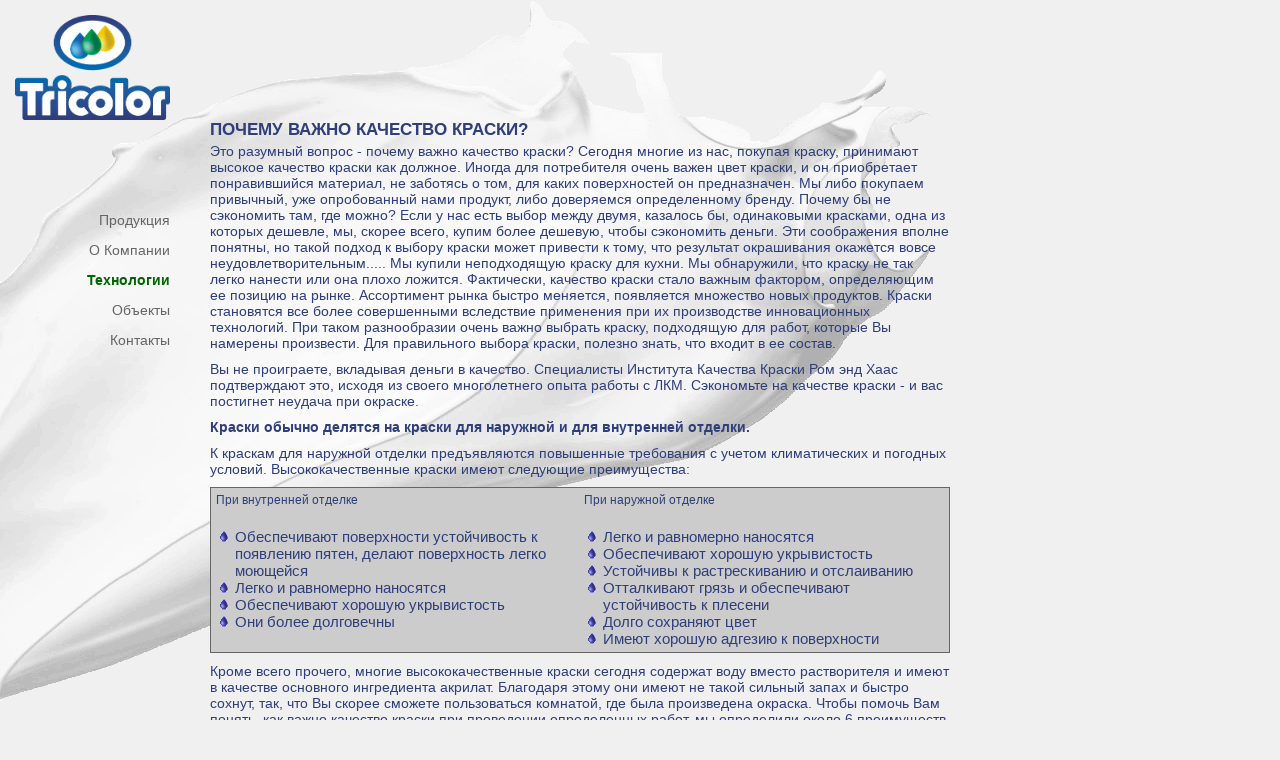

--- FILE ---
content_type: text/html
request_url: https://tricolor.by/info/quality_paint.html
body_size: 3389
content:
<!DOCTYPE html PUBLIC "-//W3C//DTD XHTML 1.0 Transitional//EN" "http://www.w3.org/TR/xhtml1/DTD/xhtml1-transitional.dtd">
<html xmlns="http://www.w3.org/1999/xhtml">
<head>
<meta http-equiv="Content-Type" content="text/html; charset=windows-1251" />
<title>Tricolor - Почему важно качество краски?</title>
<link href="../global.css" rel="stylesheet" type="text/css" />
<link href="../print.css" rel="stylesheet" type="text/css" media="print" />
</head>

<body id="feature">
<div id="banner">
    <p><a href="http://www.tricolor.by/"><img src="../images/logo.gif" alt="Tricolor" width="155" height="105"/></a></p>
</div>

    
    <div id="nav">
  	<div id="mainNav">
      <ul>
        <!--<li><a href="home.html" id="homeLink">Home</a></li>-->
        <li><a href="../product.html">Продукция</a></li>
        <li><a href="../company.html">О Компании</a></li>
        <li><a href="../technology.html" id="featureLink">Технологии</a></li>
        <li><a href="../objects.html">Объекты</a></li>
        <li><a href="../contacts.html">Контакты</a></li>
      </ul>
    </div>
	<p>&nbsp;</p>
    </div>
  
  
  
<div id="main">
	<h2> <strong>Почему важно качество краски?</strong></h2>
	<!--<p>&nbsp;</p>-->
    <p>
    Это разумный вопрос - почему важно качество краски? Сегодня многие из нас, покупая краску, принимают высокое качество краски как должное. Иногда для потребителя очень важен цвет краски, и он приобретает понравившийся материал, не заботясь о том, для каких поверхностей он предназначен. Мы либо покупаем привычный, уже опробованный нами продукт, либо доверяемся определенному бренду. Почему бы не сэкономить там, где можно? Если у нас есть выбор между двумя, казалось бы, одинаковыми красками, одна из которых дешевле, мы, скорее всего, купим более дешевую, чтобы сэкономить деньги. Эти соображения вполне понятны, но такой подход к выбору краски может привести к тому, что результат окрашивания окажется вовсе неудовлетворительным..... Мы купили неподходящую краску для кухни. Мы обнаружили, что краску не так легко нанести или она плохо ложится. Фактически, качество краски стало важным фактором, определяющим ее позицию на рынке. Ассортимент рынка быстро меняется, появляется множество новых продуктов. Краски становятся все более совершенными вследствие применения при их производстве инновационных технологий. При таком разнообразии очень важно выбрать краску, подходящую для работ, которые Вы намерены произвести. Для правильного выбора краски, полезно знать, что входит в ее состав.
</p>
    <p>
Вы не проиграете, вкладывая деньги в качество. Специалисты Института Качества Краски Ром энд Хаас подтверждают это, исходя из своего многолетнего опыта работы с ЛКМ. Сэкономьте на качестве краски - и вас постигнет неудача при окраске.
    </p>
  <p>
<strong>Краски обычно делятся на краски для наружной и для внутренней отделки.</strong>
    </p>
    <p>
К краскам для наружной отделки предъявляются повышенные требования с учетом климатических и погодных условий. Высококачественные краски имеют следующие преимущества:  
</p>
    <table width="73%" border="1" cellpadding="5" cellspacing="0" bordercolor="#666666" bordercolorlight="#666666" bordercolordark="#666666">
      <tbody>
        <tr>
          <td width="33%" height="25" valign="top" bgcolor="#CCCCCC">При внутренней отделке</td>
          <td width="33%" valign="top" bgcolor="#CCCCCC">При наружной отделке</td>
        </tr>
        <tr>
          <td width="33%" valign="top" bgcolor="#CCCCCC"><ul>
            <li>
              Обеспечивают поверхности устойчивость к появлению пятен, делают поверхность легко моющейся
            </li>
            <li>
              Легко и равномерно наносятся
            </li>
            <li>
              Обеспечивают хорошую укрывистость
            </li>
            <li>
              Они более долговечны
            </li>
          </ul></td>
          <td width="33%" valign="top" bgcolor="#CCCCCC"><ul>
            <li>
              Легко и равномерно наносятся
            </li>
            <li>
              Обеспечивают хорошую укрывистость
            </li>
            <li>
              Устойчивы к растрескиванию и отслаиванию
            </li>
            <li>
              Отталкивают грязь и обеспечивают устойчивость к плесени
            </li>
            <li>
              Долго сохраняют цвет
            </li>
            <li>
              Имеют хорошую адгезию к поверхности
            </li>
          </ul></td>
        </tr>
      </tbody>
  </table>
 <p>
 </p>  
<p>
Кроме всего прочего, многие высококачественные краски сегодня содержат воду вместо растворителя и имеют в качестве основного ингредиента акрилат. Благодаря этому они имеют не такой сильный запах и быстро сохнут, так, что Вы скорее сможете пользоваться комнатой, где была произведена окраска. Чтобы помочь Вам понять, как важно качество краски при проведении определенных работ, мы определили около 6 преимуществ высококачественных красок и исследовали, какую роль они играют при выполнении конкретных задач.</p>

<h3>Легкость нанесения, однородность покрытия</h3>
<p>
Высококачественная краска легко наносится вследствие того, что в ее состав входят высококачественные компоненты, зачастую и водоразбавляемый акриловый полимер. Хорошая растекаемость краски означает, что Вы вряд ли столкнетесь с такими проблемами, как штрихи от кисти на покрытии или потеки. В результате Вы получите гладкое, однородное покрытие. Высококачественная краска не разбрызгивается, что особенно важно при окраске потолков. Конечный результат окраски превосходен.<br />

<ul>
    <li>Меньше штрихов от кисти на поверхности</li>
    <li>Краска легче растекается</li>
    <li>Меньше брызг</li>
    <li>Меньше потеков, образующихся обычно при однократном нанесении слишком большого количества краски</li>
</ul>
</p>
<p>
<strong>Когда важно, чтобы покрытие было однородным и легко наносилось?</strong> Потеки весьма распространенная проблема при работе с глянцевыми ЛКМ всех степеней блеска, которые часто используются для окрашивания деревянных поверхностей, таких как двери и оконные рамы. Не поскупитесь и купите хорошую краску для этого вида работ. Однородность покрытия важна также при окраске поверхностей большой площади, например стен и потолков.
</p>   
<p>
<strong>В чем преимущество краски, которая хорошо наносится?</strong> Многие из нас наверняка были расстроены, заметив потеки на только что нанесенном покрытии, 
не говоря уж о злости, что краска уже высохла и ничего нельзя исправить. Краска, которая хорошо наносится, сделает работу более легкой, создаст меньше беспорядка, а конечный результат не уступит профессиональной работе.
</p>    
<p>&nbsp;</p>
<div class="photo2"><img src="../images/info/Binder-pigmentsRA2KM_2.gif" alt="Ингредиенты краски"/></div>
<h3>Ингредиенты краски</h3>
<p>
Основными компонентами краски являются:
<ul>
	<li><strong>Пигменты </strong> - обеспечивают цвет и укрывистость</li>
	<li><strong>Связующее или пленкообразователь) </strong>- связывает пигменты и формирует пленку, которая покрывает поверхность</li>
	<li><strong>Разбавитель</strong> - определяет консистенцию краски</li>
	<li><strong>Добавки</strong> - придают краске особые свойства, например, консерванты предохраняют краску от порчи.</li>
</ul>

</p>
    
</div>
</body>
</html>


--- FILE ---
content_type: text/css
request_url: https://tricolor.by/global.css
body_size: 2294
content:
/* BASIC */

body {
	margin: 0px;
	padding: 0px;
	/*background: #E6E6E6 url(images/page_bg.png) repeat-y center top;*/
	background: #F0F0F0 url(images/bg2.gif) no-repeat left top fixed;*/
	/*background: #F6F6F6;*/
	text-align: left;
	/*color:#0000FF;*/
	color:#2F3F7B;
	font-family: Geneva, Arial, Helvetica, sans-serif;
	font-size: 62.7%;
}

h1, h2, h3, h4, p, ul, ol {
	margin: 0px;
	padding: 0px;
	}

a img { 
	border: none;
}

/* LAYOUT */
#wrapper {
	width: 760px;
	margin-right: auto;
	margin-left: auto;
	border-right: 2px solid #000000;
	border-left: 2px solid #000000;
	/*background: #FFFFFF url(images/column_bg.png) repeat-y right top;*/
	text-align: left;
}

#banner {
	/*background: #E6E6E6 url(images/intbg.jpg) no-repeat right top;*/
	/*background: url(images/intbg.gif) no-repeat right top;*/
	height: 105px;
	/*background: url(images/banner6.jpg) no-repeat right top;*/
	/*border-bottom: 1px solid #73AFB7;*/
	margin: 0;
	/*position:fixed;*/
	
}
#nav {
	float: left;
	/*position:fixed;*/
	width: 175px;
	margin-top: 80px;
	/*clear: left;*/
	/*background: #E6E6E6;
	border-right: 1px solid #999999;*/
	text-align: right;
}
#main {
	/*float: left;*/
	width: 740px;
	/*margin-right: 10px;
	padding-left: 10px;*/
	margin-left: 200px;
	padding-left: 10px;
	/*border-left: 1px solid #999999;*/
	/*border-left: 1px dashed #999999;*/
	/*display: inline;*/
}


#footer {
	clear: both;
	padding-top: 10px;
	border-top: 1px solid #294E56;
}
#legal {
	border-top: 1px dashed #999999;
	margin-right: 160px;
	font-weight: bold;
	color: #666666;
	padding: 5px 160px 20px;
	clear: both;
}

/* NAVIGATION */
#mainNav li {
	list-style: none;
	display: inline;
	text-align: right;
}
#mainNav a {
	text-decoration: none;
	color: #000000;
	font-size: 1.4em;
	/*text-transform: uppercase;*/
	/*border-bottom: 1px dashed #999999;*/
	
	display: block;
	padding: 7px 5px 7px 30px;
	/*background: #E7E7E7 url(images/link.png) no-repeat left center;*/
}
a#homeLink {
	background-image: url(images/home.png); 
	background-repeat: no-repeat;
/*	background-position: left center;*/
	text-align: right;
}
#logo {
	display: none;
}
#mainNav ul {
	/*border-top: 1px dashed #999999;*/
	margin-top: 20px;
	margin-bottom: 20px;
}

#mainNav a:hover {
	/*background: #B2F511 url(images/go.png) no-repeat left center;*/
	padding-right: 15px;
	padding-left: 30px;
	font-weight: bold;
	text-decoration: underline;
	color:#000000;
}

#home #mainNav a#homelink,
#feature #mainNav a#featureLink {
	/*background: #E6E6E6 url(images/bg_here.png) no-repeat 95% 50%;*/
	/*background: #E6E6E6;*/
	/*padding-right: 15px;*/
	padding-left: 30px;
	font-weight: bold;
	color: #006600;
	/*text-align:right;*/
}

#home #mainNav a#homelink:hover,
#feature #mainNav a#featureLink:hover {
	/*color: #B2F511;*/
}

#nav p {
	color: #ED6733;
	padding-right: 5px;
	padding-left: 5px;
}


#nav a {
	text-decoration: none;
	color: #666666;
}

/* BANNER STYLES */
#banner img {
	/*float: left;*/
}
#banner p {
	margin: 0px;
	padding: 15px;
	list-style: none;
}
#banner li {
	display: inline;
	float: right;
	margin-right: 5px;
	padding-bottom: .5em; /* to display bottom border on links in IE */
}

#sitetools li a {
	font-size: 1em;
	text-decoration: none;
	color: #FFFFFF;
	line-height: 2em;
	background: #1B3A89;
	padding: 5px;
	height: 1.5em;
	border: 1px solid #4D69B0;
	font-weight: bold;
}
#sitetools li a:hover {
	color: #10214E;
	background: #DCE5FF;
}

/* MAIN */

#main a {
	text-decoration: none;
	/*border-bottom: 1px dashed #B2F511;*/
	color: #006600;
}
#main a:hover {
	/*color: #000000;*/
	/*font-weight: bold;*/
	text-decoration: underline;
	/*background: #B2F511;*/
	/*font-weight: bold;*/
}

#main h1 {
	/*color: #152D6A;*/
	margin-top: 15px;
	margin-bottom: 5px;
	/*border-bottom: 2px solid #FFFFFF;*/
	font: normal 2.5em Geneva, Arial, Helvetica, sans-serif;
	/*text-transform: uppercase;*/
	letter-spacing: 1px;
	word-spacing: 5px;
	/*background: url(images/item2.png) no-repeat top right;*/
}

#main h2 {
	font: bold 1.7em Geneva, Arial, Helvetica, sans-serif;
	margin-top: 15px;
	margin-bottom: 3px;
	text-transform:uppercase;
	/*color: #152D6A;*/
}
#main h3 {
	font: bold 1.2em Geneva, Arial, Helvetica, sans-serif;
	margin-top: 15px;
	margin-bottom: 3px;
	text-transform: uppercase;
	/*color: #152D6A;*/
}
#main p {
	font-size: 1.4em;
	margin-bottom: 10px;
}
#main ul {
	padding-left: 19px;
	/*list-style: none;*/
}
/*#main ul ul{
	padding-left: 15px;
	list-style: none;
}*/

#main ul li{
	font-size: 1.25em;
	padding-left: 0px;
	/*list-style: none;*/
	list-style-image:url(images/bullet.gif)
}
/*#main ul ol {
	font-size: 1.25em;
	padding-left: 30px;
}

#main ul ol li{
	font-size: 1.25em;
	padding-left: 0px;
}*/
#main ul ul li{
	font-size: 1.25em;
	list-style: none;
	padding-left: 10px;
}
#main ul li ul li{
	font-size: 1em;
	list-style: none;
	padding-left: 10px;
}
/*---------start table ---------------------*/
table { 
	border-collapse: collapse;
	width: 100%;
	/*font-family: "Century Gothic", "Gill Sans", Arial, sans-serif;*/
}
 
caption {
	text-align: right;
	font-size: 1.75em;
}
 
td,th {
	border: #152D6A 0px solid ;
	padding: 5px 5px 5px 5px;
	
}
th {
/*background: url(images/th_bg.png) no-repeat left top;*/
	/*background: #D6D6D6;*/
	font: bold 1.7em Geneva, Arial, Helvetica, sans-serif;
	color: #152D6A;;
	/*font-size: 1.3em;*/
	text-align: left;
	text-transform:uppercase;
/*	text-align: center;*/
}
td {
font-size: 1.2em;
text-align: left;
vertical-align:top;
}
 
tr.alt td {
	background: url(images/td_bg.png) no-repeat left top;
}
/*---------End table ---------------------*/

/* headlines with warnings */
.warning {
	
	/*background: url(images/item1.png) no-repeat left center;*/
	padding-top: 2px;
	padding-left: 30px;
	border-bottom: 1px dotted #CCCCCC;
}


/* Gallety*/
.figure {
	float: left;
	margin: 0 10px 10px 10px;
	width: 350px;
	height:300px;
}


.photo {
		/*background: url(drop_shadow.gif) no-repeat right bottom;*/
		width: 350px;
		height:260px;
}

.photo img {
	border: 0px solid #666;
	/*background-color: #FFF;
	padding: 4px;
	position: relative;
	top: -5px;
	left:-5px;*/
	/*width: 100%;
	height: 175px;*/
}

.figure p {
	font: 1.1em/normal Arial, Helvetica, sans-serif;
	text-align: center;
	margin: 10px 0 0 0;
	height: 5em;
}

/* IE 5/6 border erase bug */
/*html #gallery {
	width: 100%;
}*/

/* IE 5 placement bug */
/*html #gallery img {
	width: 100%;
}*/

.photo2 {
		/*background: url(images/drop_shadow.gif) no-repeat right bottom;*/
		background:none;
		float: right;
		
		
		/*clear: both;*/
		/*width: 302px;*/
		/*height:150px;*/
		/*padding: 6px;*/
		padding: 6px;
		/*border: 0px solid #000000;*/
}
.photo2 img {
	/*border: 1px solid #ffffff;*/
	background-color: none;
	padding: 0px;
	position: relative;
	top: -5px;
	left:-5px;
	/*<width: 80%;
	height: 175px;*/
}

.photo3 {
		/*background: url(images/drop_shadow.gif) no-repeat right bottom;*/
		background:none;
		float: right;
		
		
		/*clear: both;*/
/*		width: 150px;
		height:250px;
*/		/*padding: 6px;*/
		padding: 6px;
		/*border: 0px solid #000000;*/
}
.photo3 img {
	border: 1px solid #ffffff;
	background-color: none;
	padding: 0px;
	position: relative;
	top: -5px;
	left:-5px;
	/*<width: 80%;
	height: 175px;*/
}
.photo4 {
		/*background: url(images/drop_shadow.gif) no-repeat right bottom;*/
		background:none;
		float: left;
		
		
		/*clear: both;*/
		width: 185px;
		height:210px;
		/*padding: 6px;*/
		padding: 6px;
		text-align:center;
		/*border: 0px solid #000000;*/
}
.photo4 img {
	border: 1px solid #ffffff;
	background-color: none;
	padding: 0px;
	position: relative;
	top: -5px;
	left:-5px;
	/*<width: 80%;
	height: 175px;*/
}


--- FILE ---
content_type: text/css
request_url: https://tricolor.by/print.css
body_size: 583
content:
/*remove unneeded page elements*/
#sitetools, #nav, #news {
	display: none;
}

/* remove backgrounds */

body {
	background: #FFF;
}

#banner {
	background: #FFF;
}

.warning {
	padding-left: 0;
	background: white;
}

/*layout adjustments */
#wrapper {
	background: #FFF;
	width: auto;
	border-style: none;
}

#main {
	border: none;
	padding: 0;
	width: auto;
}

#legal {
	padding-left: 0px;
}


/* font settings */
* {
	color: #000000 !important;
}

h1 {
	font-size: 18pt !important;
}

h2 {
	font-size: 14pt !important;
	font-weight: bold !important;
}

p {
	font-size: 10pt !important;
}

/*print only logo */
#logo {
	display: block;
}

/* print urls */
a:after {
   content: " (" attr(href) ") ";
}
  


